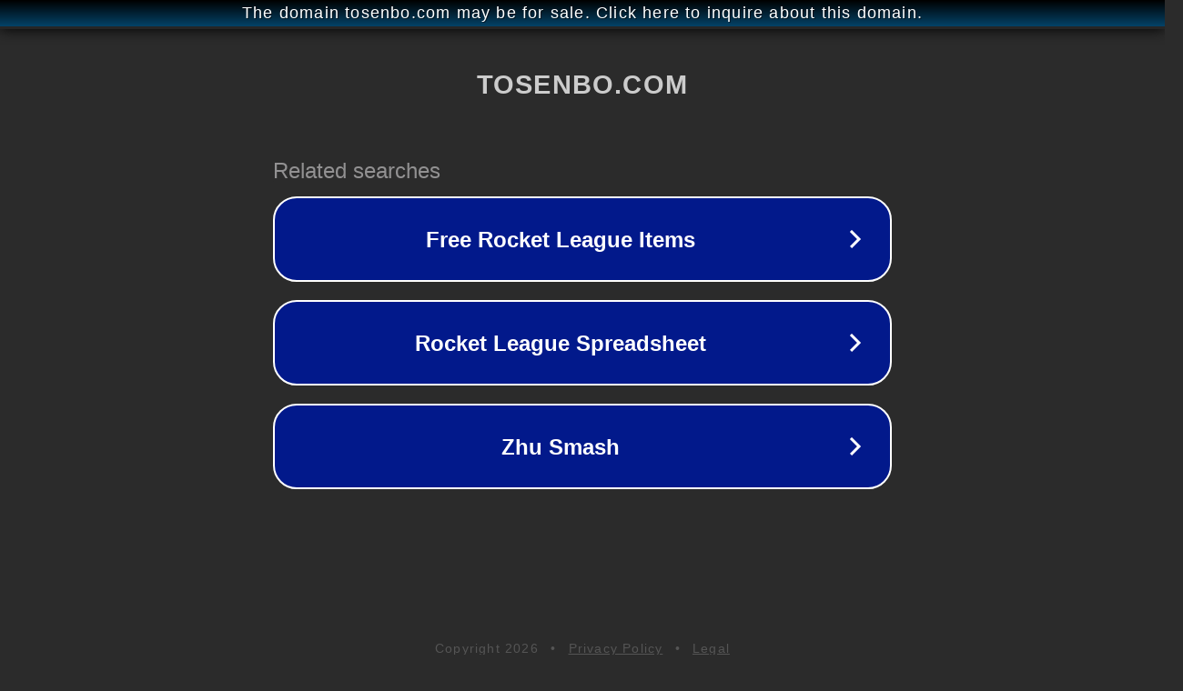

--- FILE ---
content_type: text/html; charset=utf-8
request_url: http://ww25.tosenbo.com/rank/down.html?subid1=20240613-0225-11bc-b8f3-1187b89195a1
body_size: 1190
content:
<!doctype html>
<html data-adblockkey="MFwwDQYJKoZIhvcNAQEBBQADSwAwSAJBANDrp2lz7AOmADaN8tA50LsWcjLFyQFcb/P2Txc58oYOeILb3vBw7J6f4pamkAQVSQuqYsKx3YzdUHCvbVZvFUsCAwEAAQ==_AdVwvISkvuxhUSwRhIzFi0PtfBVXvL0qHj8RcsGuSAAiQfF2DhXrk91WI5XfJl/D9i2f+dWIjW8ZAjT4YT3KNA==" lang="en" style="background: #2B2B2B;">
<head>
    <meta charset="utf-8">
    <meta name="viewport" content="width=device-width, initial-scale=1">
    <link rel="icon" href="[data-uri]">
    <link rel="preconnect" href="https://www.google.com" crossorigin>
</head>
<body>
<div id="target" style="opacity: 0"></div>
<script>window.park = "[base64]";</script>
<script src="/bFqITrIuK.js"></script>
</body>
</html>
